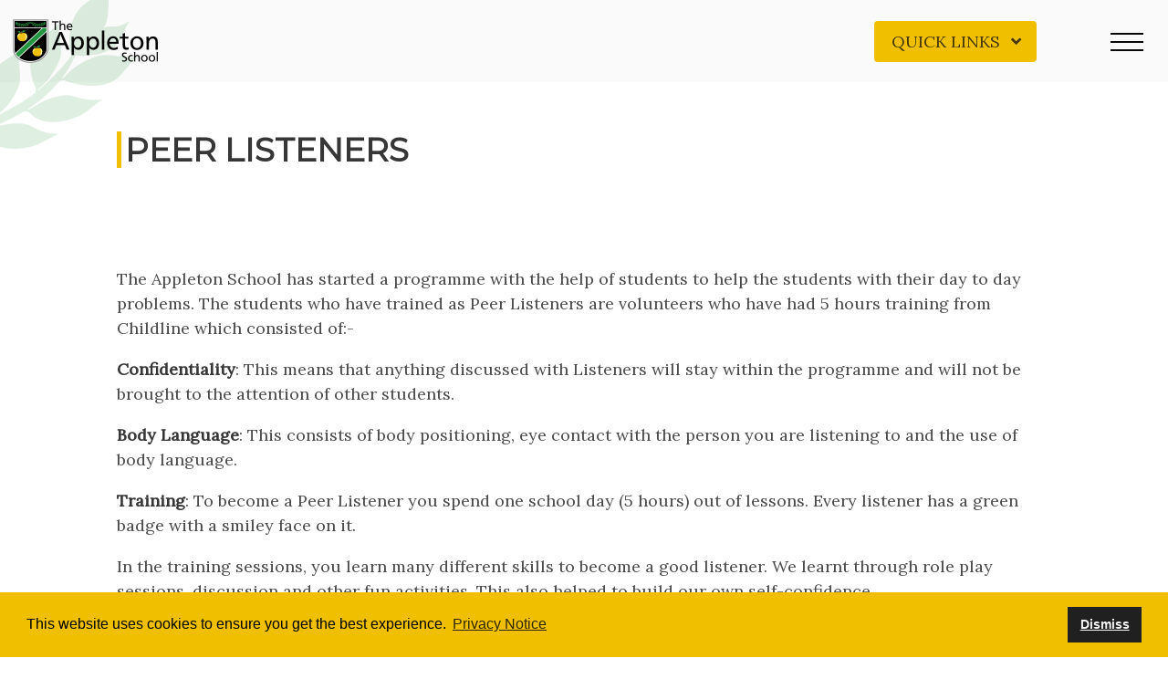

--- FILE ---
content_type: text/html;charset=UTF-8
request_url: http://www.theappletonschool.org/students/peer-listeners
body_size: 11023
content:
<!DOCTYPE html>
<html lang="">
<head>
    <meta charset="utf-8" />
<title>The Appleton School</title>
<meta name="description" content="The Appleton School is a secondary school and sixth form with academy status located in Croft Road, Benfleet, Essex, England.">
<link rel="canonical" href="theappletonschool.org">
<meta name="robots" content="index,follow">
<meta property="og:title" content="The Appleton School">
<meta property="og:description" content="The Appleton School is a secondary school and sixth form with academy status located in Croft Road, Benfleet, Essex, England. It currently accommodates 1,600 students from school years 7 to 13, and roughly 100 teachers.">
<meta property="og:type" content="article">
<meta property="og:url" content="theappletonschool.org">
<meta property="og:image" content="http://www.theappletonschool.org/user/data/ogimages/appleton_badge.png">

    <meta http-equiv="X-UA-Compatible" content="IE=edge">
    <meta name="viewport" content="width=device-width, initial-scale=1">
    
    <link rel="icon" type="image/png" href="/user/themes/newgreen/images/icon.png" />
    <link href="https://fonts.googleapis.com/css2?family=Montserrat&family=Lora&display=swap" rel="stylesheet">

                                                            <link href="/user/themes/newgreen/custom-build/dist/mmenu.css" type="text/css" rel="stylesheet">
<link href="/user/themes/newgreen/css/mashtun.css" type="text/css" rel="stylesheet">
<link href="/user/themes/newgreen/css/custom.css" type="text/css" rel="stylesheet">
<link href="https://use.fontawesome.com/releases/v5.1.0/css/all.css" type="text/css" rel="stylesheet">
<link href="/user/themes/newgreen/node_modules/tiny-slider/dist/tiny-slider.css" type="text/css" rel="stylesheet">
<link href="https://cdn.jsdelivr.net/npm/cookieconsent@3/build/cookieconsent.min.css" type="text/css" rel="stylesheet">
<link href="/user/plugins/form/assets/form-styles.css" type="text/css" rel="stylesheet">
<link href="/user/plugins/image-captions/css/image-captions.css" type="text/css" rel="stylesheet">
<link href="/user/plugins/youtube/css/youtube.css" type="text/css" rel="stylesheet">
<link href="/user/plugins/login/css/login.css" type="text/css" rel="stylesheet">


                                        
        <script src="/user/themes/newgreen/js/smoothscroll.min.js"></script>
<script src="/user/themes/newgreen/node_modules/waypoints/lib/noframework.waypoints.min.js"></script>
<script src="/user/themes/newgreen/node_modules/waypoints/lib/shortcuts/inview.min.js"></script>
<script src="/user/themes/newgreen/node_modules/tiny-slider/dist/min/tiny-slider.js"></script>
<script src="/user/themes/newgreen/custom-build/dist/mmenu.js"></script>
<script src="https://cdn.jsdelivr.net/npm/cookieconsent@3/build/cookieconsent.min.js"></script>
<script src="https://www.googletagmanager.com/gtag/js?id=G-VFF3W5QVTG" async></script>
<script>
window.dataLayer = window.dataLayer || [];
function gtag(){dataLayer.push(arguments);}
gtag('js', new Date());
gtag('config', 'G-VFF3W5QVTG');
</script>


<!-- Matomo -->
<script>
  var _paq = window._paq = window._paq || [];
  /* tracker methods like "setCustomDimension" should be called before "trackPageView" */
  _paq.push(['trackPageView']);
  _paq.push(['enableLinkTracking']);
  (function() {
    var u="//theappletonschool.org/matomo/";
    _paq.push(['setTrackerUrl', u+'matomo.php']);
    _paq.push(['setSiteId', '1']);
    var d=document, g=d.createElement('script'), s=d.getElementsByTagName('script')[0];
    g.async=true; g.src=u+'matomo.js'; s.parentNode.insertBefore(g,s);
  })();
</script>
<!-- End Matomo Code -->
<script type="application/ld+json">{
  "@context": "https://schema.org",
  "@type": "School",
  "name": "The Appleton School",
  "url": "http://theappletonschool.org",
  "logo": "https://theappletonschool.org/user/pages/01.home/appleton_badge.png",
  "openingHoursSpecification": {
    "@type": "OpeningHoursSpecification",
    "dayOfWeek": [
      "Monday",
      "Tuesday",
      "Wednesday",
      "Thursday",
      "Friday"
    ],
    "opens": "08:00",
    "closes": "16:00"
    }
}</script>
</head>
<body id="body" class="has-navbar-fixed-top "  style="background-image: url(/user/themes/newgreen/images/logo/app_laurel.png); background-repeat: no-repeat; background-attachment: fixed;">

<nav>

  <div id="navigationbar" class=" is-fixed-top navcontainer" role="navigation" aria-label="main navigation" >
      <div class="navbar is-spaced is-flex" style="background-image: url(/user/themes/newgreen/images/logo/app_laurel.png); background-repeat: no-repeat;">
    <div class="navbar-brand">
      <a id="navlogo" class="navbar-item" href="/" >
        <img src="/user/themes/newgreen/images/logo/appletonheads.png" alt="" />
      </a>
        
    <!--
      <a class="navbar-item" href="/" >
        <span class="school-name">THE APPLETON SCHOOL</span>
      </a>
    -->

<!--
        <div class="navbar-end">
        <a class="mburger" href="#my-menu" style="width: 80px;height: 80px;">
            <b></b>
            <b></b>
            <b></b>
        </a>
      </div>

      -->
    </div>

           <nav id="quick-links" class="navbar-menu mr-6">
      <div class="navbar-end has-text-centered dropdown">
        <div class="dropdown-trigger">
          <button class="button is-primary is-uppercase" aria-haspopup="true" aria-controls="dropdown-menu">
            <span>Quick links</span>
            <span class="icon is-small">
              <i class="fas fa-angle-down" aria-hidden="true"></i>
            </span>
          </button>
        </div>
        <div class="dropdown-menu" id="dropdown-menu" role="menu">
          <div class="dropdown-content">
                          <a href="https://the-appleton-school.uk.arbor.sc/" class="dropdown-item">
                Arbor
              </a>
                          <a href="https://drive.google.com/drive/my-drive" class="dropdown-item">
                Google Drive
              </a>
                          <a href="https://www.satchelone.com/login?subdomain=theappletonschool" class="dropdown-item">
                Satchel One
              </a>
                          <a href="https://teams.microsoft.com/" class="dropdown-item">
                Microsoft Teams
              </a>
                          <a href="https://pmx.parentmail.co.uk/#core/login" class="dropdown-item">
                ParentMail
              </a>
                          <a href="https://www.sparxmaths.uk/student" class="dropdown-item">
                Sparx Maths
              </a>
                          <a href="https://sparxreader.com/" class="dropdown-item">
                Sparx Reader
              </a>
                          <a href="https://swgfl.org.uk/whisper/tas1/" class="dropdown-item">
                Never Acceptable
              </a>
                          <a href="https://forms.gle/4Ypsq1Qe5RauZ4pN9" class="dropdown-item">
                Remote Learning Help Request
              </a>
                      </div>
        </div>
      </div>
    </nav>
    
      <a role="button" class="navbar-burger is-flex" aria-label="menu" aria-expanded="false" data-target="navMenu">
      <span aria-hidden="true"></span>
      <span aria-hidden="true"></span>
      <span aria-hidden="true"></span>
    </a>
  
    <!--
    <nav id="navMenu" class="navbar-menu">
      <ul class="navbar-end is-uppercase has-text-centered">
                                      <li class="navbar-item has-dropdown is-hoverable">
              <a class="navbar-link is-arrowless " >
                          About Us
              </a>
                                    <ul class="navbar-dropdown">
                  
                                                                <li><a class="navbar-item " href="/about-us/welcome">
                                            Headteacher's Welcome
                      </a></li>
                                                                <li><a class="navbar-item " href="/about-us/vision-values-and-ethos">
                                            Vision, Values & Ethos
                      </a></li>
                                                                <li><a class="navbar-item " href="/about-us/history-of-the-school">
                                            History of the School
                      </a></li>
                                                                <li><a class="navbar-item " href="/about-us/our-team">
                                            Our Team
                      </a></li>
                                                                <li><a class="navbar-item " href="/about-us/appleton-alumni">
                                            Appleton Alumni
                      </a></li>
                                                                <li><a class="navbar-item " href="/about-us/exam-performance">
                                            Exam Performance
                      </a></li>
                                                                <li><a class="navbar-item " href="/about-us/ofsted-reports">
                                            OFSTED Reports
                      </a></li>
                                                                <li><a class="navbar-item " href="/about-us/prospectus">
                                            Prospectus
                      </a></li>
                                      </ul>

            </li>
                                                <li class="navbar-item has-dropdown is-hoverable">
              <a class="navbar-link is-arrowless " >
                          Parents
              </a>
                                    <ul class="navbar-dropdown">
                  
                                                                <li><a class="navbar-item " href="/parents/parents-home">
                                            Key Information for Parents
                      </a></li>
                                                                <li><a class="navbar-item " href="/parents/letters-home">
                                            Letters home
                      </a></li>
                                                                <li><a class="navbar-item " href="/parents/virtual-open-evening">
                                            Year 6 Virtual Open Evening
                      </a></li>
                                                                <li><a class="navbar-item " href="/parents/admissions">
                                            Admissions
                      </a></li>
                                                                <li><a class="navbar-item " href="/parents/transitions">
                                            Year 6 Transition
                      </a></li>
                                                                <li><a class="navbar-item " href="/parents/term-dates">
                                            Term Dates
                      </a></li>
                                                                <li><a class="navbar-item " href="/parents/safeguarding-and-wellbeing-for-families">
                                            Safeguarding and Wellbeing for Families
                      </a></li>
                                                                <li><a class="navbar-item " href="/parents/online-safety">
                                            Online Safety Event
                      </a></li>
                                                                <li><a class="navbar-item " href="/parents/relationships-and-sex-education">
                                            Relationships and Sex Education
                      </a></li>
                                                                <li><a class="navbar-item " href="/parents/remote-learning">
                                            Remote Learning
                      </a></li>
                                                                <li><a class="navbar-item " href="/parents/ks3-assessment">
                                            KS3 Assessment
                      </a></li>
                                                                <li><a class="navbar-item " href="/parents/severe-weather-procedure">
                                            Severe Weather Procedure
                      </a></li>
                                                                <li><a class="navbar-item " href="/parents/uniform-and-equipment">
                                            Uniform and Equipment
                      </a></li>
                                                                <li><a class="navbar-item " href="/parents/personal-development">
                                            Personal Development
                      </a></li>
                                                                <li><a class="navbar-item " href="/parents/clubs-and-activities">
                                            Clubs & Activities
                      </a></li>
                                                                <li><a class="navbar-item " href="/parents/examination-information">
                                            Examination Information
                      </a></li>
                                                                <li><a class="navbar-item " href="/parents/cashless-catering">
                                            Cashless Catering
                      </a></li>
                                                                <li><a class="navbar-item " href="/parents/school-partnership-agreement">
                                            School Partnership Agreement
                      </a></li>
                                                                <li><a class="navbar-item " href="/parents/pupil-premium">
                                            Pupil Premium
                      </a></li>
                                                                <li><a class="navbar-item " href="/parents/free-school-meals">
                                            Free School Meals
                      </a></li>
                                                                <li><a class="navbar-item " href="/parents/online-consultative-booking">
                                            Online Consultative Booking
                      </a></li>
                                                                <li><a class="navbar-item " href="/parents/user-guides">
                                            User guides
                      </a></li>
                                                                <li><a class="navbar-item " href="/parents/local-send-offer">
                                            SEND & Provision
                      </a></li>
                                                                <li><a class="navbar-item " href="/parents/catering-menu">
                                            Catering Menu
                      </a></li>
                                                                <li><a class="navbar-item " href="/parents/recovery-premium">
                                            Recovery Premium
                      </a></li>
                                                                <li><a class="navbar-item " href="/parents/parent-support-sessions">
                                            Parent support sessions
                      </a></li>
                                                                <li><a class="navbar-item " href="/parents/student-travel-club">
                                            Student Travel Club
                      </a></li>
                                      </ul>

            </li>
                                                <li class="navbar-item has-dropdown is-hoverable">
              <a class="navbar-link is-arrowless is-active" >
                          Students
              </a>
                                    <ul class="navbar-dropdown">
                  
                                                                <li><a class="navbar-item " href="/students/key-information-students">
                                            Key Information for Students
                      </a></li>
                                                                <li><a class="navbar-item " href="/students/revision-resources">
                                            GCSE Revision Resources
                      </a></li>
                                                                <li><a class="navbar-item " href="/students/student-wellbeing">
                                            Student Wellbeing
                      </a></li>
                                                                <li><a class="navbar-item " href="/students/keystage-4-options">
                                            Key Stage 4 Options
                      </a></li>
                                                                <li><a class="navbar-item is-active" href="/students/peer-listeners">
                                            Peer Listeners
                      </a></li>
                                                                <li><a class="navbar-item " href="/students/google-gsuite-how-to">
                                            Google G Suite - User Guide
                      </a></li>
                                                                <li><a class="navbar-item " href="/students/code-of-conduct">
                                            Code of Conduct
                      </a></li>
                                                                <li><a class="navbar-item " href="/students/responsible-network-use-policy">
                                            Responsible Network Use Policy
                      </a></li>
                                                                <li><a class="navbar-item " href="/students/student-privacy-notice">
                                            Student Privacy Notice
                      </a></li>
                                                                <li><a class="navbar-item " href="/students/school-houses">
                                            School Houses
                      </a></li>
                                                                <li><a class="navbar-item " href="/students/student-leadership-roles">
                                            Student Leadership Roles
                      </a></li>
                                      </ul>

            </li>
                                                <li class="navbar-item has-dropdown is-hoverable">
              <a class="navbar-link is-arrowless " >
                          Sixth Form
              </a>
                                    <ul class="navbar-dropdown">
                  
                                                                <li><a class="navbar-item " href="/sixth-form/appleton-sixth-form">
                                            Welcome to The Sixth Form
                      </a></li>
                                                                <li><a class="navbar-item " href="/sixth-form/why-the-appleton-school-sixth-form">
                                            Why the Appleton School Sixth Form?
                      </a></li>
                                                                <li><a class="navbar-item " href="/sixth-form/admission-and-prospectus">
                                            Admission & Prospectus
                      </a></li>
                                                                <li><a class="navbar-item " href="/sixth-form/student-life">
                                            Student Life & Key Information
                      </a></li>
                                                                <li><a class="navbar-item " href="/sixth-form/sixth-form-virtual-open-evening">
                                            Sixth Form Virtual Open Evening
                      </a></li>
                                                                <li><a class="navbar-item " href="/sixth-form/next-steps-post-18">
                                            Next Steps - Post 18
                      </a></li>
                                                                <li><a class="navbar-item " href="/sixth-form/safeguarding-and-wellbeing">
                                            Safeguarding & Wellbeing
                      </a></li>
                                                                <li><a class="navbar-item " href="/sixth-form/our-team">
                                            Our Team
                      </a></li>
                                      </ul>

            </li>
                                                <li class="navbar-item has-dropdown is-hoverable">
              <a class="navbar-link is-arrowless " >
                          Careers
              </a>
                                    <ul class="navbar-dropdown">
                  
                                                                <li><a class="navbar-item " href="/careers/introduction">
                                            Meet the Careers Team
                      </a></li>
                                                                <li><a class="navbar-item " href="/careers/careerometer">
                                            Careerometer
                      </a></li>
                                                                <li><a class="navbar-item " href="/careers/careers-in-the-curriculum">
                                            Careers in the Curriculum
                      </a></li>
                                                                <li><a class="navbar-item " href="/careers/do-your-research">
                                            Do Your Research
                      </a></li>
                                                                <li><a class="navbar-item " href="/careers/employable-me">
                                            Employable Me
                      </a></li>
                                                                <li><a class="navbar-item " href="/careers/labour-market-information">
                                            Labour Market Information
                      </a></li>
                                                                <li><a class="navbar-item " href="/careers/post-16-options">
                                            Post 16 Options
                      </a></li>
                                                                <li><a class="navbar-item " href="/careers/post-18-options">
                                            Post 18 Options
                      </a></li>
                                                                <li><a class="navbar-item " href="/careers/qualification-levels">
                                            Level Up
                      </a></li>
                                      </ul>

            </li>
                                                <li class="navbar-item has-dropdown is-hoverable">
              <a class="navbar-link is-arrowless " >
                          Legal Information
              </a>
                                    <ul class="navbar-dropdown">
                  
                                                                <li><a class="navbar-item " href="/legal-information/equality-act">
                                            Equality Act
                      </a></li>
                                                                <li><a class="navbar-item " href="/legal-information/data-protection-policies-and-notices">
                                            Data Protection Policies and Notices
                      </a></li>
                                                                <li><a class="navbar-item " href="/legal-information/policies">
                                            Policies
                      </a></li>
                                                                <li><a class="navbar-item " href="/legal-information/publication-scheme">
                                            Publication Scheme
                      </a></li>
                                                                <li><a class="navbar-item " href="/legal-information/governance">
                                            Governance
                      </a></li>
                                                                <li><a class="navbar-item " href="/legal-information/credit-section">
                                            Image Credits
                      </a></li>
                                      </ul>

            </li>
                                     
            <li class="navbar-item"><a class="navbar-item " href="/vacancies">
                        Vacancies
            </a></li>
                                     
            <li class="navbar-item"><a class="navbar-item " href="/teacher-training">
                        Teacher Training
            </a></li>
                                                <li class="navbar-item has-dropdown is-hoverable">
              <a class="navbar-link is-arrowless " >
                          Contact us
              </a>
                                    <ul class="navbar-dropdown">
                  
                                                                <li><a class="navbar-item " href="/contact-us/the-school">
                                            The School
                      </a></li>
                                                                <li><a class="navbar-item " href="/contact-us/lettings">
                                            Lettings
                      </a></li>
                                                                <li><a class="navbar-item " href="/contact-us/never-acceptable-anonymous-reporting">
                                            Never Acceptable - Anonymous Reporting
                      </a></li>
                                                                <li><a class="navbar-item " href="/contact-us/sixth-form">
                                            Sixth Form
                      </a></li>
                                      </ul>

            </li>
                                                <li class="navbar-item has-dropdown is-hoverable">
              <a class="navbar-link is-arrowless " >
                          Curriculum
              </a>
                                    <ul class="navbar-dropdown is-right">
                  
                                                                <li><a class="navbar-item " href="/subjects/reading-and-literacy">
                                            Reading and Literacy at The Appleton School
                      </a></li>
                                                                <li><a class="navbar-item " href="/subjects/business-studies">
                                            Business Studies
                      </a></li>
                                                                <li><a class="navbar-item " href="/subjects/citizenship-and-pshee-cpshee">
                                            CAPE (Citizenship and Achieving Personal Excellence)
                      </a></li>
                                                                <li><a class="navbar-item " href="/subjects/design-and-technology">
                                            Design and Technology
                      </a></li>
                                                                <li><a class="navbar-item " href="/subjects/english">
                                            English
                      </a></li>
                                                                <li><a class="navbar-item " href="/subjects/food">
                                            Food
                      </a></li>
                                                                <li><a class="navbar-item " href="/subjects/geography">
                                            Geography
                      </a></li>
                                                                <li><a class="navbar-item " href="/subjects/history">
                                            History
                      </a></li>
                                                                <li><a class="navbar-item " href="/subjects/ict-and-computing">
                                            ICT & Computing
                      </a></li>
                                                                <li><a class="navbar-item " href="/subjects/mathematics">
                                            Mathematics
                      </a></li>
                                                                <li><a class="navbar-item " href="/subjects/languages">
                                            Modern Foreign Languages
                      </a></li>
                                                                <li><a class="navbar-item " href="/subjects/performing-arts">
                                            Performing Arts
                      </a></li>
                                                                <li><a class="navbar-item " href="/subjects/physical-education">
                                            Physical Education
                      </a></li>
                                                                <li><a class="navbar-item " href="/subjects/science">
                                            Science
                      </a></li>
                                                                <li><a class="navbar-item " href="/subjects/send">
                                            SEND
                      </a></li>
                                                                <li><a class="navbar-item " href="/subjects/social-science">
                                            Social Sciences
                      </a></li>
                                                                <li><a class="navbar-item " href="/subjects/visual-arts">
                                            Visual Arts
                      </a></li>
                                      </ul>

            </li>
                      </ul>
    </nav>
        -->
  </div>
  <!--
      -->
</div>
<script>
  document.addEventListener('DOMContentLoaded', () => {

    // get notification-bell element 
    $notificationBell = document.querySelector('#notification-bell');
    $notificationBell.addEventListener('click', () => {
            $modal = document.querySelector('#notification-modal');
            $modal.classList.add("is-active");
    });
    // Get all "dropdown" elements
    const $dropdowns = Array.prototype.slice.call(document.querySelectorAll('.dropdown'), 0);

    // Check if there are any dropdowns
    if ($dropdowns.length > 0) {

      // Add a click event on each of them
      $dropdowns.forEach( el => {
        el.addEventListener('click', () => {

          // Get the target from the "data-target" attribute
          const target = el.dataset.target;
          const $target = document.getElementById(target);

          el.classList.toggle('is-active');

        });
      });
    }
  });
</script>
<script>
window.onscroll = function() {scrollFunction()};

function scrollFunction() {
  var ems = Number(getComputedStyle(document.body, "").fontSize.match(/(\d*(\.\d*)?)px/)[1]);
  var navbarHeight = 6;

  if (document.body.scrollTop > ems*navbarHeight || document.documentElement.scrollTop > ems*navbarHeight) {
    document.getElementById("navlogo").classList.remove("animlogo");
    document.getElementById("navigationbar").classList.remove("animlogo");
  } else {
    document.getElementById("navlogo").classList.add("animlogo");
    document.getElementById("navigationbar").classList.add("animlogo");
  }
}
</script>  
  <nav id="offcanvas-menu" >
    <ul>
            <li>
        <span>Quick links</span>
            <ul>
                            <li><a href="https://the-appleton-school.uk.arbor.sc/">
                Arbor
                </a></li>
                            <li><a href="https://drive.google.com/drive/my-drive">
                Google Drive
                </a></li>
                            <li><a href="https://www.satchelone.com/login?subdomain=theappletonschool">
                Satchel One
                </a></li>
                            <li><a href="https://teams.microsoft.com/">
                Microsoft Teams
                </a></li>
                            <li><a href="https://pmx.parentmail.co.uk/#core/login">
                ParentMail
                </a></li>
                            <li><a href="https://www.sparxmaths.uk/student">
                Sparx Maths
                </a></li>
                            <li><a href="https://sparxreader.com/">
                Sparx Reader
                </a></li>
                            <li><a href="https://swgfl.org.uk/whisper/tas1/">
                Never Acceptable
                </a></li>
                            <li><a href="https://forms.gle/4Ypsq1Qe5RauZ4pN9">
                Remote Learning Help Request
                </a></li>
                        </ul>
      </li>
      
                              <li class="">
            <a href="/about-us">
            <span>About Us</span>
            </a>
                <ul>
                                       
                      <li class=""><a href="/about-us/welcome">
                                            Headteacher's Welcome
                      </a></li>
                                                           
                      <li class=""><a href="/about-us/vision-values-and-ethos">
                                            Vision, Values & Ethos
                      </a></li>
                                                           
                      <li class=""><a href="/about-us/history-of-the-school">
                                            History of the School
                      </a></li>
                                                           
                      <li class=""><a href="/about-us/our-team">
                                            Our Team
                      </a></li>
                                                           
                      <li class=""><a href="/about-us/appleton-alumni">
                                            Appleton Alumni
                      </a></li>
                                                           
                      <li class=""><a href="/about-us/exam-performance">
                                            Exam Performance
                      </a></li>
                                                           
                      <li class=""><a href="/about-us/ofsted-reports">
                                            OFSTED Reports
                      </a></li>
                                                           
                      <li class=""><a href="/about-us/prospectus">
                                            Prospectus
                      </a></li>
                                                      </ul>

          </li>
                                      <li class="">
            <a href="/parents">
            <span>Parents</span>
            </a>
                <ul>
                                       
                      <li class=""><a href="/parents/parents-home">
                                            Key Information for Parents
                      </a></li>
                                                           
                      <li class=""><a href="/parents/letters-home">
                                            Letters home
                      </a></li>
                                                                                <li class="">
                        <a href="/parents/virtual-open-evening">
                                              Year 6 Virtual Open Evening
                        </a>
                            <ul>

                                                                                              <li class=""><a href="/parents/virtual-open-evening/art">
                                                                Art
                                </a></li>
                                                                                              <li class=""><a href="/parents/virtual-open-evening/cape">
                                                                CAPE
                                </a></li>
                                                                                              <li class=""><a href="/parents/virtual-open-evening/careers">
                                                                Careers
                                </a></li>
                                                                                              <li class=""><a href="/parents/virtual-open-evening/computing">
                                                                Computing
                                </a></li>
                                                                                              <li class=""><a href="/parents/virtual-open-evening/dt">
                                                                Design and Technology
                                </a></li>
                                                                                              <li class=""><a href="/parents/virtual-open-evening/drama">
                                                                Drama
                                </a></li>
                                                                                              <li class=""><a href="/parents/virtual-open-evening/english">
                                                                English
                                </a></li>
                                                                                              <li class=""><a href="/parents/virtual-open-evening/food-technology">
                                                                Food Technology
                                </a></li>
                                                                                              <li class=""><a href="/parents/virtual-open-evening/geography">
                                                                Geography
                                </a></li>
                                                                                              <li class=""><a href="/parents/virtual-open-evening/history">
                                                                History
                                </a></li>
                                                                                              <li class=""><a href="/parents/virtual-open-evening/maths">
                                                                Maths
                                </a></li>
                                                                                              <li class=""><a href="/parents/virtual-open-evening/mfl">
                                                                Modern Foreign Languages
                                </a></li>
                                                                                              <li class=""><a href="/parents/virtual-open-evening/performing-arts">
                                                                Performing Arts
                                </a></li>
                                                                                              <li class=""><a href="/parents/virtual-open-evening/pe">
                                                                Physical Education
                                </a></li>
                                                                                              <li class=""><a href="/parents/virtual-open-evening/rs">
                                                                Religious Studies
                                </a></li>
                                                                                              <li class=""><a href="/parents/virtual-open-evening/science">
                                                                Science
                                </a></li>
                                                          </ul>

                      </li>
                                                           
                      <li class=""><a href="/parents/admissions">
                                            Admissions
                      </a></li>
                                                                                <li class="">
                        <a href="/parents/transitions">
                                              Year 6 Transition
                        </a>
                            <ul>

                                                                                              <li class=""><a href="/parents/transitions/parentmail-transition">
                                                                ParentMail
                                </a></li>
                                                                                              <li class=""><a href="/parents/transitions/filling-in-your-medical-information-form">
                                                                Medical Information Guide
                                </a></li>
                                                                                              <li class=""><a href="/parents/transitions/filling-in-your-ethnic-background-information-form">
                                                                Ethnic Background Information Form and Guide
                                </a></li>
                                                          </ul>

                      </li>
                                                           
                      <li class=""><a href="/parents/term-dates">
                                            Term Dates
                      </a></li>
                                                           
                      <li class=""><a href="/parents/safeguarding-and-wellbeing-for-families">
                                            Safeguarding and Wellbeing for Families
                      </a></li>
                                                           
                      <li class=""><a href="/parents/online-safety">
                                            Online Safety Event
                      </a></li>
                                                           
                      <li class=""><a href="/parents/relationships-and-sex-education">
                                            Relationships and Sex Education
                      </a></li>
                                                                                <li class="">
                        <a href="/parents/remote-learning">
                                              Remote Learning
                        </a>
                            <ul>

                                                                                              <li class=""><a href="/parents/remote-learning/remote-learning-work">
                                                                Remote Learning Work
                                </a></li>
                                                                                              <li class=""><a href="/parents/remote-learning/remote-learning">
                                                                Remote Learning How-to Guide
                                </a></li>
                                                                                              <li class=""><a href="/parents/remote-learning/using-xbox-or-playstation-to-access-office-365">
                                                                Using Xbox or PlayStation to access Office 365
                                </a></li>
                                                                                              <li class=""><a href="/parents/remote-learning/remote-education-provision-information-for-parents">
                                                                Remote Education Provision: Information for Parents
                                </a></li>
                                                          </ul>

                      </li>
                                                           
                      <li class=""><a href="/parents/ks3-assessment">
                                            KS3 Assessment
                      </a></li>
                                                           
                      <li class=""><a href="/parents/severe-weather-procedure">
                                            Severe Weather Procedure
                      </a></li>
                                                           
                      <li class=""><a href="/parents/uniform-and-equipment">
                                            Uniform and Equipment
                      </a></li>
                                                           
                      <li class=""><a href="/parents/personal-development">
                                            Personal Development
                      </a></li>
                                                           
                      <li class=""><a href="/parents/clubs-and-activities">
                                            Clubs & Activities
                      </a></li>
                                                           
                      <li class=""><a href="/parents/examination-information">
                                            Examination Information
                      </a></li>
                                                           
                      <li class=""><a href="/parents/cashless-catering">
                                            Cashless Catering
                      </a></li>
                                                           
                      <li class=""><a href="/parents/school-partnership-agreement">
                                            School Partnership Agreement
                      </a></li>
                                                           
                      <li class=""><a href="/parents/pupil-premium">
                                            Pupil Premium
                      </a></li>
                                                           
                      <li class=""><a href="/parents/free-school-meals">
                                            Free School Meals
                      </a></li>
                                                           
                      <li class=""><a href="/parents/online-consultative-booking">
                                            Online Consultative Booking
                      </a></li>
                                                                                <li class="">
                        <a href="/parents/user-guides">
                                              User guides
                        </a>
                            <ul>

                                                                                              <li class=""><a href="/parents/user-guides/parentmail">
                                                                Parentmail Guide
                                </a></li>
                                                          </ul>

                      </li>
                                                           
                      <li class=""><a href="/parents/local-send-offer">
                                            SEND & Provision
                      </a></li>
                                                           
                      <li class=""><a href="/parents/catering-menu">
                                            Catering Menu
                      </a></li>
                                                           
                      <li class=""><a href="/parents/recovery-premium">
                                            Recovery Premium
                      </a></li>
                                                           
                      <li class=""><a href="/parents/parent-support-sessions">
                                            Parent support sessions
                      </a></li>
                                                           
                      <li class=""><a href="/parents/student-travel-club">
                                            Student Travel Club
                      </a></li>
                                                      </ul>

          </li>
                                      <li class="Selected">
            <a href="/students">
            <span>Students</span>
            </a>
                <ul>
                                                            <li class="Selected">
                        <a href="/students/key-information-students">
                                              Key Information for Students
                        </a>
                            <ul>

                                                                                              <li class=""><a href="/students/key-information-students/school-day">
                                                                School Day
                                </a></li>
                                                                                              <li class=""><a href="/students/key-information-students/student-advice">
                                                                Student Advice
                                </a></li>
                                                          </ul>

                      </li>
                                                           
                      <li class=""><a href="/students/revision-resources">
                                            GCSE Revision Resources
                      </a></li>
                                                           
                      <li class=""><a href="/students/student-wellbeing">
                                            Student Wellbeing
                      </a></li>
                                                           
                      <li class=""><a href="/students/keystage-4-options">
                                            Key Stage 4 Options
                      </a></li>
                                                           
                      <li class=""><a href="/students/peer-listeners">
                                            Peer Listeners
                      </a></li>
                                                           
                      <li class=""><a href="/students/google-gsuite-how-to">
                                            Google G Suite - User Guide
                      </a></li>
                                                           
                      <li class=""><a href="/students/code-of-conduct">
                                            Code of Conduct
                      </a></li>
                                                           
                      <li class=""><a href="/students/responsible-network-use-policy">
                                            Responsible Network Use Policy
                      </a></li>
                                                           
                      <li class=""><a href="/students/student-privacy-notice">
                                            Student Privacy Notice
                      </a></li>
                                                           
                      <li class=""><a href="/students/school-houses">
                                            School Houses
                      </a></li>
                                                           
                      <li class=""><a href="/students/student-leadership-roles">
                                            Student Leadership Roles
                      </a></li>
                                                      </ul>

          </li>
                                      <li class="">
            <a href="/sixth-form">
            <span>Sixth Form</span>
            </a>
                <ul>
                                       
                      <li class=""><a href="/sixth-form/appleton-sixth-form">
                                            Welcome to The Sixth Form
                      </a></li>
                                                           
                      <li class=""><a href="/sixth-form/why-the-appleton-school-sixth-form">
                                            Why the Appleton School Sixth Form?
                      </a></li>
                                                           
                      <li class=""><a href="/sixth-form/admission-and-prospectus">
                                            Admission & Prospectus
                      </a></li>
                                                                                <li class="">
                        <a href="/sixth-form/student-life">
                                              Student Life & Key Information
                        </a>
                            <ul>

                                                                                              <li class=""><a href="/sixth-form/student-life/ks5-resources">
                                                                A-Level Revision Resources
                                </a></li>
                                                                                              <li class=""><a href="/sixth-form/student-life/16-19-bursary">
                                                                16-19 Bursary
                                </a></li>
                                                                                              <li class=""><a href="/sixth-form/student-life/sixth-form-key-dates">
                                                                Sixth Form Key Dates
                                </a></li>
                                                                                              <li class=""><a href="/sixth-form/student-life/enrolment-and-transition">
                                                                Enrolment and Transition
                                </a></li>
                                                                                              <li class=""><a href="/sixth-form/student-life/sixth-form-provision-and-policies">
                                                                Sixth Form Provision and Policies
                                </a></li>
                                                                                              <li class=""><a href="/sixth-form/student-life/sixth-form-uniform">
                                                                Sixth Form  Uniform
                                </a></li>
                                                                                              <li class=""><a href="/sixth-form/student-life/academic-achievement">
                                                                Academic Achievement
                                </a></li>
                                                                                              <li class=""><a href="/sixth-form/student-life/informed-choices">
                                                                Informed Choices
                                </a></li>
                                                                                              <li class=""><a href="/sixth-form/student-life/subject-supporting-material">
                                                                Subject Supporting Material
                                </a></li>
                                                          </ul>

                      </li>
                                                                                <li class="">
                        <a href="/sixth-form/sixth-form-virtual-open-evening">
                                              Sixth Form Virtual Open Evening
                        </a>
                            <ul>

                                                                                              <li class=""><a href="/sixth-form/sixth-form-virtual-open-evening/btec-business-extended-diploma">
                                                                BTEC Business Extended Diploma
                                </a></li>
                                                                                              <li class=""><a href="/sixth-form/sixth-form-virtual-open-evening/btec-performing-arts">
                                                                BTEC Performing Arts
                                </a></li>
                                                                                              <li class=""><a href="/sixth-form/sixth-form-virtual-open-evening/btec-sport-extended-certificate">
                                                                BTEC Sport Extended Certificate
                                </a></li>
                                                                                              <li class=""><a href="/sixth-form/sixth-form-virtual-open-evening/btec-sport-extended-diploma">
                                                                BTEC Sport Extended Diploma
                                </a></li>
                                                                                              <li class=""><a href="/sixth-form/sixth-form-virtual-open-evening/a-level-biology">
                                                                A-Level Biology
                                </a></li>
                                                                                              <li class=""><a href="/sixth-form/sixth-form-virtual-open-evening/a-level-business">
                                                                A-Level Business
                                </a></li>
                                                                                              <li class=""><a href="/sixth-form/sixth-form-virtual-open-evening/a-level-chemistry">
                                                                A-Level Chemistry
                                </a></li>
                                                                                              <li class=""><a href="/sixth-form/sixth-form-virtual-open-evening/a-level-computer-science">
                                                                A-Level Computer Science
                                </a></li>
                                                                                              <li class=""><a href="/sixth-form/sixth-form-virtual-open-evening/a-level-core-maths">
                                                                A-Level Core Maths
                                </a></li>
                                                                                              <li class=""><a href="/sixth-form/sixth-form-virtual-open-evening/a-level-economics">
                                                                A-Level Economics
                                </a></li>
                                                                                              <li class=""><a href="/sixth-form/sixth-form-virtual-open-evening/a-level-english-language">
                                                                A-Level English Language
                                </a></li>
                                                                                              <li class=""><a href="/sixth-form/sixth-form-virtual-open-evening/a-level-english-literature">
                                                                A-Level English Literature
                                </a></li>
                                                                                              <li class=""><a href="/sixth-form/sixth-form-virtual-open-evening/a-level-french">
                                                                A-Level French
                                </a></li>
                                                                                              <li class=""><a href="/sixth-form/sixth-form-virtual-open-evening/a-level-further-maths">
                                                                A-Level Further Maths
                                </a></li>
                                                                                              <li class=""><a href="/sixth-form/sixth-form-virtual-open-evening/a-level-geography">
                                                                A-Level Geography
                                </a></li>
                                                                                              <li class=""><a href="/sixth-form/sixth-form-virtual-open-evening/a-level-german">
                                                                A-Level German
                                </a></li>
                                                                                              <li class=""><a href="/sixth-form/sixth-form-virtual-open-evening/a-level-history">
                                                                A-Level History
                                </a></li>
                                                                                              <li class=""><a href="/sixth-form/sixth-form-virtual-open-evening/a-level-law">
                                                                A-Level Law
                                </a></li>
                                                                                              <li class=""><a href="/sixth-form/sixth-form-virtual-open-evening/a-level-maths">
                                                                A-Level Maths
                                </a></li>
                                                                                              <li class=""><a href="/sixth-form/sixth-form-virtual-open-evening/a-level-philosophy">
                                                                A-Level Philosophy
                                </a></li>
                                                                                              <li class=""><a href="/sixth-form/sixth-form-virtual-open-evening/a-level-physics">
                                                                A-Level Physics
                                </a></li>
                                                                                              <li class=""><a href="/sixth-form/sixth-form-virtual-open-evening/a-level-politics">
                                                                A-Level Politics
                                </a></li>
                                                                                              <li class=""><a href="/sixth-form/sixth-form-virtual-open-evening/a-level-psychology">
                                                                A-Level Psychology
                                </a></li>
                                                                                              <li class=""><a href="/sixth-form/sixth-form-virtual-open-evening/a-level-sociology">
                                                                A-Level Sociology
                                </a></li>
                                                                                              <li class=""><a href="/sixth-form/sixth-form-virtual-open-evening/careers">
                                                                Careers
                                </a></li>
                                                                                              <li class=""><a href="/sixth-form/sixth-form-virtual-open-evening/extended-project-qualification">
                                                                Extended Project Qualification
                                </a></li>
                                                          </ul>

                      </li>
                                                           
                      <li class=""><a href="/sixth-form/next-steps-post-18">
                                            Next Steps - Post 18
                      </a></li>
                                                           
                      <li class=""><a href="/sixth-form/safeguarding-and-wellbeing">
                                            Safeguarding & Wellbeing
                      </a></li>
                                                           
                      <li class=""><a href="/sixth-form/our-team">
                                            Our Team
                      </a></li>
                                                      </ul>

          </li>
                                      <li class="">
            <a href="/careers">
            <span>Careers</span>
            </a>
                <ul>
                                       
                      <li class=""><a href="/careers/introduction">
                                            Meet the Careers Team
                      </a></li>
                                                           
                      <li class=""><a href="/careers/careerometer">
                                            Careerometer
                      </a></li>
                                                           
                      <li class=""><a href="/careers/careers-in-the-curriculum">
                                            Careers in the Curriculum
                      </a></li>
                                                           
                      <li class=""><a href="/careers/do-your-research">
                                            Do Your Research
                      </a></li>
                                                           
                      <li class=""><a href="/careers/employable-me">
                                            Employable Me
                      </a></li>
                                                           
                      <li class=""><a href="/careers/labour-market-information">
                                            Labour Market Information
                      </a></li>
                                                           
                      <li class=""><a href="/careers/post-16-options">
                                            Post 16 Options
                      </a></li>
                                                           
                      <li class=""><a href="/careers/post-18-options">
                                            Post 18 Options
                      </a></li>
                                                           
                      <li class=""><a href="/careers/qualification-levels">
                                            Level Up
                      </a></li>
                                                      </ul>

          </li>
                                      <li class="">
            <a href="/legal-information">
            <span>Legal Information</span>
            </a>
                <ul>
                                       
                      <li class=""><a href="/legal-information/equality-act">
                                            Equality Act
                      </a></li>
                                                           
                      <li class=""><a href="/legal-information/data-protection-policies-and-notices">
                                            Data Protection Policies and Notices
                      </a></li>
                                                           
                      <li class=""><a href="/legal-information/policies">
                                            Policies
                      </a></li>
                                                           
                      <li class=""><a href="/legal-information/publication-scheme">
                                            Publication Scheme
                      </a></li>
                                                                                <li class="">
                        <a href="/legal-information/governance">
                                              Governance
                        </a>
                            <ul>

                                                                                              <li class=""><a href="/legal-information/governance/compass-education">
                                                                Compass Education Trust
                                </a></li>
                                                                                              <li class=""><a href="/legal-information/governance/benfleet-schools-trust">
                                                                Benfleet Schools Trust
                                </a></li>
                                                                                              <li class=""><a href="/legal-information/governance/local-governing-body">
                                                                Local Governing Body
                                </a></li>
                                                                                              <li class=""><a href="/legal-information/governance/meeting-attendance">
                                                                Meeting Attendance
                                </a></li>
                                                                                              <li class=""><a href="/legal-information/governance/funding-agreements">
                                                                Funding Agreements
                                </a></li>
                                                          </ul>

                      </li>
                                                           
                      <li class=""><a href="/legal-information/credit-section">
                                            Image Credits
                      </a></li>
                                                      </ul>

          </li>
                             
          <li class=""><a href="/vacancies">
                    Vacancies
          </a></li>
                             
          <li class=""><a href="/teacher-training">
                    Teacher Training
          </a></li>
                                      <li class="">
            <a href="/contact-us">
            <span>Contact us</span>
            </a>
                <ul>
                                       
                      <li class=""><a href="/contact-us/the-school">
                                            The School
                      </a></li>
                                                           
                      <li class=""><a href="/contact-us/lettings">
                                            Lettings
                      </a></li>
                                                           
                      <li class=""><a href="/contact-us/never-acceptable-anonymous-reporting">
                                            Never Acceptable - Anonymous Reporting
                      </a></li>
                                                           
                      <li class=""><a href="/contact-us/sixth-form">
                                            Sixth Form
                      </a></li>
                                                      </ul>

          </li>
                                      <li class="">
            <a href="/subjects">
            <span>Curriculum</span>
            </a>
                <ul>
                                       
                      <li class=""><a href="/subjects/reading-and-literacy">
                                            Reading and Literacy at The Appleton School
                      </a></li>
                                                           
                      <li class=""><a href="/subjects/business-studies">
                                            Business Studies
                      </a></li>
                                                           
                      <li class=""><a href="/subjects/citizenship-and-pshee-cpshee">
                                            CAPE (Citizenship and Achieving Personal Excellence)
                      </a></li>
                                                           
                      <li class=""><a href="/subjects/design-and-technology">
                                            Design and Technology
                      </a></li>
                                                           
                      <li class=""><a href="/subjects/english">
                                            English
                      </a></li>
                                                           
                      <li class=""><a href="/subjects/food">
                                            Food
                      </a></li>
                                                           
                      <li class=""><a href="/subjects/geography">
                                            Geography
                      </a></li>
                                                           
                      <li class=""><a href="/subjects/history">
                                            History
                      </a></li>
                                                           
                      <li class=""><a href="/subjects/ict-and-computing">
                                            ICT & Computing
                      </a></li>
                                                           
                      <li class=""><a href="/subjects/mathematics">
                                            Mathematics
                      </a></li>
                                                           
                      <li class=""><a href="/subjects/languages">
                                            Modern Foreign Languages
                      </a></li>
                                                           
                      <li class=""><a href="/subjects/performing-arts">
                                            Performing Arts
                      </a></li>
                                                           
                      <li class=""><a href="/subjects/physical-education">
                                            Physical Education
                      </a></li>
                                                           
                      <li class=""><a href="/subjects/science">
                                            Science
                      </a></li>
                                                           
                      <li class=""><a href="/subjects/send">
                                            SEND
                      </a></li>
                                                           
                      <li class=""><a href="/subjects/social-science">
                                            Social Sciences
                      </a></li>
                                                           
                      <li class=""><a href="/subjects/visual-arts">
                                            Visual Arts
                      </a></li>
                                                      </ul>

          </li>
                </ul>
  </nav>
<!--
<script>
  document.addEventListener('DOMContentLoaded', () => {

    // Get all "navbar-burger" elements
    const $navbarBurgers = Array.prototype.slice.call(document.querySelectorAll('.navbar-burger'), 0);

    // Check if there are any navbar burgers
    if ($navbarBurgers.length > 0) {

      // Add a click event on each of them
      $navbarBurgers.forEach( el => {
        el.addEventListener('click', () => {

          // Get the target from the "data-target" attribute
          const target = el.dataset.target;
          const $target = document.getElementById(target);

          // Toggle the "is-active" class on both the "navbar-burger" and the "navbar-menu"
          el.classList.toggle('is-active');
          $target.classList.toggle('is-active');

        });
      });
    }
  });
</script>
-->
 <script>

     Mmenu.configs.offCanvas.page.nodetype = "section";
     document.addEventListener(
         "DOMContentLoaded", () => {
             const burger = document.querySelector('.navbar-burger')
            const quick_links = document.querySelector('#quick-links')

              var menu = new Mmenu( "#offcanvas-menu", {
                  // options
                     "extensions": [
                      "position-front",
                      "position-right"
                      ],
                      "navbar":{
                        "title": " "
                        },
                    "offCanvas":{
                      "blockUI":false
                        }
                      },{
                        "offCanvas": {
                        "page": {
                            "selector": "#main-page"
                        }
                      }
                      }
                    );

             burger.addEventListener('click', ( evnt ) => {
                quick_links.classList.toggle('is-invisible');

                burger.classList.toggle('is-active');

                if (burger.classList.contains('is-active')) {
                  menu.open();
                }
                else {
                  menu.close();
                }

                 //    Don't forget to "preventDefault" and to "stopPropagation".
                 evnt.preventDefault();
                 evnt.stopPropagation();

                 });
               });
 </script>
</nav>

<div id="main-page">
  
    
      

  <a class="anchor" id="top"></a>
<section class="section pt-6">
        <div class="container">
          <div class="primary-left-border">
            <h1 class="title is-uppercase">
              Peer Listeners
            </h1>
          </div>
        </div>
</section>

                        <section class="section">
          <div class="content container">
            <p>The Appleton School has started a programme with the help of students to help the students with their day to day problems. The students who have trained as Peer Listeners are volunteers who have had 5 hours training from Childline which consisted of:-</p>
<p><strong>Confidentiality</strong>:
This means that anything discussed with Listeners will stay within the programme and will not be brought to the attention of other students.</p>
<p><strong>Body Language</strong>:
This consists of body positioning, eye contact with the person you are listening to and the use of body language.</p>
<p><strong>Training</strong>:
To become a Peer Listener you spend one school day (5 hours) out of lessons. Every listener has a green badge with a smiley face on it.</p>
<p>In the training sessions, you learn many different skills to become a good listener. We learnt through role play sessions, discussion and other fun activities. This also helped to build our own self-confidence.</p>
<p>Email us:
We now have an email address that is checked regularly by our leader listeners. This means you can keep any problems anonymous and still get advice. We hope it will be easier than talking face to face. Our new email address is peerlistening@theappletonschool.org. </p>
<p>Listeners have dealt with many different issues some of the problems have been name calling, verbal abuse and bullying.</p>
<p>Being a Peer Listener can give students a sense of pride, a new responsibility and great sense of satisfaction knowing that they are helping other people; which is a Listeners overall role to provide help for other students.</p>
<p>The peer listeners are only one part of our Fairplay approach. All staff have received training on the peer support method of conflict resolution and our comprehensive policy outlines further strategies if they are required.</p>
<p>PEER SUPPORT TRAINING PROGRAMME
Skills and topics covered over the 5 hours included:-</p>
<ul>
<li>Active listening techniques.</li>
<li>Basic empathy.</li>
<li>Reflective responding.</li>
<li>Summarising.</li>
<li>Open questions.</li>
<li>Confidentiality, boundaries and disclosure issues.</li>
<li>Support</li>
</ul>
          </div>
        </section>
        
      
              </div>

<footer class="footer has-text-white-ter has-background-black">
  <div class="container">
    <div class="columns has-text-weight-semibold">
      <div class="column">
        <br>
        The Appleton School<br>
        Croft Road<br>
        Benfleet<br>
        Essex<br>
        SS7 5RN<br>
        <br>
        <a href="tel:01268794215">
          <span class="icon is-small">
            <i class="fa fa-phone-square"></i>
          </span>
          01268 794215
        </a><br>
        <a href="mailto:i&#110;fo&#64;the&#97;&#112;pleto&#110;&#115;&#99;hoo&#108;&#46;&#111;rg">
          <span class="icon is-small">
            <i class="fa fa-envelope-square"></i>
          </span>
          info@theappletonschool.org
        </a>
      </div>
      <div class="column">
        <div class="primary-bottom-border">Legal Information</div>
                <div class="footer-link">
          <span class="icon is-small">
            <i class="fa fa-dot-circle"></i>
          </span>
          <a href="/legal-information/equality-act">Equality Act</a>
        </div>
                <div class="footer-link">
          <span class="icon is-small">
            <i class="fa fa-dot-circle"></i>
          </span>
          <a href="/legal-information/data-protection-policies-and-notices">Data Protection Policies and Notices</a>
        </div>
                <div class="footer-link">
          <span class="icon is-small">
            <i class="fa fa-dot-circle"></i>
          </span>
          <a href="/legal-information/policies">Policies</a>
        </div>
                <div class="footer-link">
          <span class="icon is-small">
            <i class="fa fa-dot-circle"></i>
          </span>
          <a href="/legal-information/publication-scheme">Publication Scheme</a>
        </div>
                <div class="footer-link">
          <span class="icon is-small">
            <i class="fa fa-dot-circle"></i>
          </span>
          <a href="/legal-information/governance">Governance</a>
        </div>
                <div class="footer-link">
          <span class="icon is-small">
            <i class="fa fa-dot-circle"></i>
          </span>
          <a href="/legal-information/credit-section">Image Credits</a>
        </div>
              </div>
      <div class="column">
        <div class="primary-bottom-border">Contact Us</div>
                <div class="footer-link">
          <span class="icon is-small">
            <i class="fa fa-dot-circle"></i>
          </span>
          <a href="/contact-us/the-school">The School</a>
        </div>
                <div class="footer-link">
          <span class="icon is-small">
            <i class="fa fa-dot-circle"></i>
          </span>
          <a href="/contact-us/lettings">Lettings</a>
        </div>
                <div class="footer-link">
          <span class="icon is-small">
            <i class="fa fa-dot-circle"></i>
          </span>
          <a href="/contact-us/never-acceptable-anonymous-reporting">Never Acceptable - Anonymous Reporting</a>
        </div>
                <div class="footer-link">
          <span class="icon is-small">
            <i class="fa fa-dot-circle"></i>
          </span>
          <a href="/contact-us/sixth-form">Sixth Form</a>
        </div>
              </div>
    </div>

    <div class="columns">
      <div class="column has-text-centered">
        <p> © 2020 The Appleton School All rights reserved. The Appleton School is part of Compass Education Trust Ltd, a company limited by guarantee, registered in England and Wales. Company number 07666213. Registered Office: The Billericay School, School Road, Billericay, CM12 9LH </p>
      </div>
      <div class="column is-1">
        <figure class="image is-128x128 ">
          <img alt="" src="/user/themes/newgreen/images/logo/OfstedGood.png" />
        </figure>
      </div>
    </div>
  </footer>

    

    <script>

    document.querySelectorAll('a[href^="#"]').forEach(link => {
        let href = link.href;
        link.addEventListener('click', e => {
            e.preventDefault();
            document
                .getElementById(href.split('#')[1])
                .scrollIntoView({ behavior: 'smooth' });
            history.pushState(null, null, href);
        });
    }, true);

    </script>

    <script>
      window.cookieconsent.initialise({
        "palette": {
          "popup": {
            "background": "#f0c000",
            "text": "#000000"
          },
          "button": {
            "background": "#202020",
            "text": "#f5f5f5"
          }
        },
        "content": {
          "message": "This website uses cookies to ensure you get the best experience.",
          "dismiss": "Dismiss",
          "link": "Privacy Notice",
          "href": "about-us/privacy-notices/main-privacy-notice",
          "target": "_self",
        }
      });
  </script>


</body>
</html>
